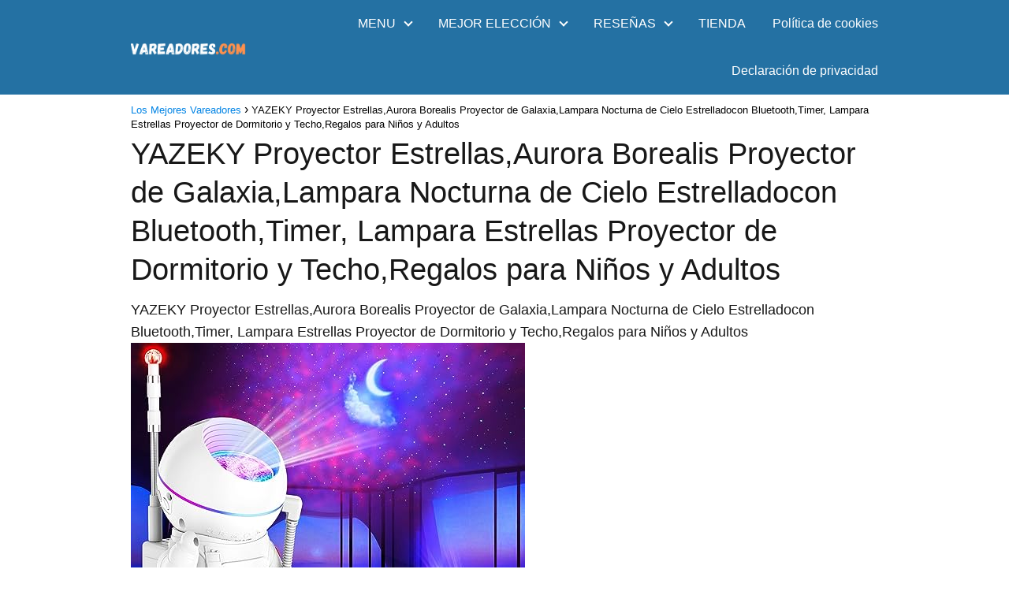

--- FILE ---
content_type: text/html; charset=UTF-8
request_url: https://vareadores.com/productb0c4gyb9p4-3/
body_size: 13721
content:
<!DOCTYPE html>

<html lang="es" prefix="og: https://ogp.me/ns#" >
	
<head><script data-pagespeed-no-defer data-two-no-delay type="text/javascript" >var two_worker_data_critical_data = {"critical_data":{"critical_css":false,"critical_fonts":false}}</script><script data-pagespeed-no-defer data-two-no-delay type="text/javascript" >var two_worker_data_font = {"font":[]}</script><script data-pagespeed-no-defer data-two-no-delay type="text/javascript" >var two_worker_data_excluded_js = {"js":[]}</script><script data-pagespeed-no-defer data-two-no-delay type="text/javascript" >var two_worker_data_js = {"js":[{"inline":false,"url":"https:\/\/vareadores.com\/wp-includes\/js\/jquery\/jquery.min.js?ver=3.7.1","id":"jquery-core-js","uid":"two_69712ad90c8b7","exclude_blob":false,"excluded_from_delay":false},{"inline":false,"url":"https:\/\/vareadores.com\/wp-includes\/js\/jquery\/jquery-migrate.min.js?ver=3.4.1","id":"jquery-migrate-js","uid":"two_69712ad90c99d","exclude_blob":false,"excluded_from_delay":false},{"inline":true,"code":"[base64]","id":"","uid":"two_69712ad90c9ca","exclude_blob":false,"excluded_from_delay":false},{"inline":false,"url":"https:\/\/vareadores.com\/wp-content\/themes\/asap\/assets\/js\/asap.min.js?ver=01170124","id":"asap-scripts-js","uid":"two_69712ad90ca10","exclude_blob":false,"excluded_from_delay":false},{"inline":true,"code":"[base64]","id":"cmplz-cookiebanner-js-extra","uid":"two_69712ad90ca29","exclude_blob":false,"excluded_from_delay":false},{"inline":false,"url":"https:\/\/vareadores.com\/wp-content\/plugins\/complianz-gdpr-premium\/cookiebanner\/js\/complianz.min.js?ver=1761955098","id":"cmplz-cookiebanner-js","uid":"two_69712ad90ca88","exclude_blob":false,"excluded_from_delay":false},{"code":"[base64]","inline":true,"uid":"two_dispatchEvent_script"}]}</script><script data-pagespeed-no-defer data-two-no-delay type="text/javascript" >var two_worker_data_css = {"css":[]}</script><link type="text/css" media="all" href="https://vareadores.com/wp-content/cache/tw_optimize/css/two_8376_aggregated.min.css?date=1769024217" rel="stylesheet"  />
	
<meta charset="UTF-8">
<meta name="viewport" content="width=device-width, initial-scale=1.0, maximum-scale=2.0">
<script data-pagespeed-no-defer data-two-no-delay type="text/javascript">window.addEventListener("load",function(){window.two_page_loaded=true;});function logLoaded(){console.log("window is loaded");}
(function listen(){if(window.two_page_loaded){logLoaded();}else{console.log("window is notLoaded");window.setTimeout(listen,50);}})();function applyElementorControllers(){if(!window.elementorFrontend)return;window.elementorFrontend.init()}
function applyViewCss(cssUrl){if(!cssUrl)return;const cssNode=document.createElement('link');cssNode.setAttribute("href",cssUrl);cssNode.setAttribute("rel","stylesheet");cssNode.setAttribute("type","text/css");document.head.appendChild(cssNode);}
var two_scripts_load=true;var two_load_delayed_javascript=function(event){if(two_scripts_load){two_scripts_load=false;two_connect_script(0);if(typeof two_delay_custom_js_new=="object"){document.dispatchEvent(two_delay_custom_js_new)}
window.two_delayed_loading_events.forEach(function(event){console.log("removed event listener");document.removeEventListener(event,two_load_delayed_javascript,false)});}};function two_loading_events(event){setTimeout(function(event){return function(){var t=function(eventType,elementClientX,elementClientY){var _event=new Event(eventType,{bubbles:true,cancelable:true});if(eventType==="click"){_event.clientX=elementClientX;_event.clientY=elementClientY}else{_event.touches=[{clientX:elementClientX,clientY:elementClientY}]}
return _event};var element;if(event&&event.type==="touchend"){var touch=event.changedTouches[0];element=document.elementFromPoint(touch.clientX,touch.clientY);element.dispatchEvent(t('touchstart',touch.clientX,touch.clientY));element.dispatchEvent(t('touchend',touch.clientX,touch.clientY));element.dispatchEvent(t('click',touch.clientX,touch.clientY));}else if(event&&event.type==="click"){element=document.elementFromPoint(event.clientX,event.clientY);element.dispatchEvent(t(event.type,event.clientX,event.clientY));}}}(event),150);}</script><script data-pagespeed-no-defer data-two-no-delay type="text/javascript">window.two_delayed_loading_attribute="data-twodelayedjs";window.two_delayed_js_load_libs_first="";window.two_delayed_loading_events=["mousemove","click","keydown","wheel","touchmove","touchend"];window.two_event_listeners=[];</script><script data-pagespeed-no-defer data-two-no-delay type="text/javascript">document.onreadystatechange=function(){if(document.readyState==="interactive"){if(window.two_delayed_loading_attribute!==undefined){window.two_delayed_loading_events.forEach(function(ev){window.two_event_listeners[ev]=document.addEventListener(ev,two_load_delayed_javascript,{passive:false})});}
if(window.two_delayed_loading_attribute_css!==undefined){window.two_delayed_loading_events_css.forEach(function(ev){window.two_event_listeners_css[ev]=document.addEventListener(ev,two_load_delayed_css,{passive:false})});}
if(window.two_load_delayed_iframe!==undefined){window.two_delayed_loading_iframe_events.forEach(function(ev){window.two_iframe_event_listeners[ev]=document.addEventListener(ev,two_load_delayed_iframe,{passive:false})});}}}</script>
<!-- Optimización en motores de búsqueda por Rank Math PRO -  https://rankmath.com/ -->
<title>YAZEKY Proyector Estrellas,Aurora Borealis Proyector de Galaxia,Lampara Nocturna de Cielo Estrelladocon Bluetooth,Timer, Lampara Estrellas Proyector de Dormitorio y Techo,Regalos para Niños y Adultos</title>
<meta name="description" content="YAZEKY Proyector Estrellas,Aurora Borealis Proyector de Galaxia,Lampara Nocturna de Cielo Estrelladocon Bluetooth,Timer, Lampara Estrellas Proyector de"/>
<meta name="robots" content="follow, index, max-snippet:-1, max-video-preview:-1, max-image-preview:large"/>
<link rel="canonical" href="https://vareadores.com/productb0c4gyb9p4-3/" />
<meta property="og:locale" content="es_ES" />
<meta property="og:type" content="article" />
<meta property="og:title" content="YAZEKY Proyector Estrellas,Aurora Borealis Proyector de Galaxia,Lampara Nocturna de Cielo Estrelladocon Bluetooth,Timer, Lampara Estrellas Proyector de Dormitorio y Techo,Regalos para Niños y Adultos" />
<meta property="og:description" content="YAZEKY Proyector Estrellas,Aurora Borealis Proyector de Galaxia,Lampara Nocturna de Cielo Estrelladocon Bluetooth,Timer, Lampara Estrellas Proyector de" />
<meta property="og:url" content="https://vareadores.com/productb0c4gyb9p4-3/" />
<meta property="og:site_name" content="Los Mejores Vareadores" />
<meta property="article:published_time" content="2024-01-06T05:02:10+00:00" />
<meta name="twitter:card" content="summary_large_image" />
<meta name="twitter:title" content="YAZEKY Proyector Estrellas,Aurora Borealis Proyector de Galaxia,Lampara Nocturna de Cielo Estrelladocon Bluetooth,Timer, Lampara Estrellas Proyector de Dormitorio y Techo,Regalos para Niños y Adultos" />
<meta name="twitter:description" content="YAZEKY Proyector Estrellas,Aurora Borealis Proyector de Galaxia,Lampara Nocturna de Cielo Estrelladocon Bluetooth,Timer, Lampara Estrellas Proyector de" />
<meta name="twitter:label1" content="Escrito por" />
<meta name="twitter:data1" content="Hitomi" />
<meta name="twitter:label2" content="Tiempo de lectura" />
<meta name="twitter:data2" content="Menos de un minuto" />
<script type="application/ld+json" class="rank-math-schema-pro">{"@context":"https://schema.org","@graph":[{"@type":["Person","Organization"],"@id":"https://vareadores.com/#person","name":"My Blog","logo":{"@type":"ImageObject","@id":"https://vareadores.com/#logo","url":"https://vareadores.com/wp-content/uploads/2022/01/vareadores-1-150x144.webp","contentUrl":"https://vareadores.com/wp-content/uploads/2022/01/vareadores-1-150x144.webp","caption":"My Blog","inLanguage":"es"},"image":{"@type":"ImageObject","@id":"https://vareadores.com/#logo","url":"https://vareadores.com/wp-content/uploads/2022/01/vareadores-1-150x144.webp","contentUrl":"https://vareadores.com/wp-content/uploads/2022/01/vareadores-1-150x144.webp","caption":"My Blog","inLanguage":"es"}},{"@type":"WebSite","@id":"https://vareadores.com/#website","url":"https://vareadores.com","name":"My Blog","publisher":{"@id":"https://vareadores.com/#person"},"inLanguage":"es"},{"@type":"ImageObject","@id":"https://m.media-amazon.com/images/I/51Vs171yuZL.jpg","url":"https://m.media-amazon.com/images/I/51Vs171yuZL.jpg","width":"200","height":"200","inLanguage":"es"},{"@type":"WebPage","@id":"https://vareadores.com/productb0c4gyb9p4-3/#webpage","url":"https://vareadores.com/productb0c4gyb9p4-3/","name":"YAZEKY Proyector Estrellas,Aurora Borealis Proyector de Galaxia,Lampara Nocturna de Cielo Estrelladocon Bluetooth,Timer, Lampara Estrellas Proyector de Dormitorio y Techo,Regalos para Ni\u00f1os y Adultos","datePublished":"2024-01-06T05:02:10+00:00","dateModified":"2024-01-06T05:02:10+00:00","isPartOf":{"@id":"https://vareadores.com/#website"},"primaryImageOfPage":{"@id":"https://m.media-amazon.com/images/I/51Vs171yuZL.jpg"},"inLanguage":"es"},{"@type":"Person","@id":"https://vareadores.com/productb0c4gyb9p4-3/#author","name":"Hitomi","image":{"@type":"ImageObject","@id":"https://secure.gravatar.com/avatar/76f52754816fe894cc15b7e7ab7d297eae2693440b88b6288274ecff4e02d06d?s=96&amp;d=mm&amp;r=g","url":"https://secure.gravatar.com/avatar/76f52754816fe894cc15b7e7ab7d297eae2693440b88b6288274ecff4e02d06d?s=96&amp;d=mm&amp;r=g","caption":"Hitomi","inLanguage":"es"},"sameAs":["https://vareadores.com"]},{"@type":"BlogPosting","headline":"YAZEKY Proyector Estrellas,Aurora Borealis Proyector de Galaxia,Lampara Nocturna de Cielo Estrelladocon","datePublished":"2024-01-06T05:02:10+00:00","dateModified":"2024-01-06T05:02:10+00:00","author":{"@id":"https://vareadores.com/productb0c4gyb9p4-3/#author","name":"Hitomi"},"publisher":{"@id":"https://vareadores.com/#person"},"description":"YAZEKY Proyector Estrellas,Aurora Borealis Proyector de Galaxia,Lampara Nocturna de Cielo Estrelladocon Bluetooth,Timer, Lampara Estrellas Proyector de","name":"YAZEKY Proyector Estrellas,Aurora Borealis Proyector de Galaxia,Lampara Nocturna de Cielo Estrelladocon","@id":"https://vareadores.com/productb0c4gyb9p4-3/#richSnippet","isPartOf":{"@id":"https://vareadores.com/productb0c4gyb9p4-3/#webpage"},"image":{"@id":"https://m.media-amazon.com/images/I/51Vs171yuZL.jpg"},"inLanguage":"es","mainEntityOfPage":{"@id":"https://vareadores.com/productb0c4gyb9p4-3/#webpage"}}]}</script>
<!-- /Plugin Rank Math WordPress SEO -->

<link rel="alternate" type="application/rss+xml" title="Los Mejores Vareadores &raquo; Feed" href="https://vareadores.com/feed/" />
<link rel="alternate" title="oEmbed (JSON)" type="application/json+oembed" href="https://vareadores.com/wp-json/oembed/1.0/embed?url=https%3A%2F%2Fvareadores.com%2Fproductb0c4gyb9p4-3%2F" />
<link rel="alternate" title="oEmbed (XML)" type="text/xml+oembed" href="https://vareadores.com/wp-json/oembed/1.0/embed?url=https%3A%2F%2Fvareadores.com%2Fproductb0c4gyb9p4-3%2F&#038;format=xml" />





<script data-two_delay_id="two_69712ad90c8b7" type="text/javascript" data-two_delay_src="https://vareadores.com/wp-includes/js/jquery/jquery.min.js?ver=3.7.1" id="jquery-core-js"></script>
<script data-two_delay_id="two_69712ad90c99d" type="text/javascript" data-two_delay_src="https://vareadores.com/wp-includes/js/jquery/jquery-migrate.min.js?ver=3.4.1" id="jquery-migrate-js"></script>

<link rel='shortlink' href='https://vareadores.com/?p=8376' />

		

		<!-- start Simple Custom CSS and JS -->

<!-- end Simple Custom CSS and JS -->
			<meta name="theme-color" content="#2471a3">


    <!-- Schema: Organization -->
    
        <script type="application/ld+json">
    	{"@context":"http:\/\/schema.org","@type":"Organization","name":"Los Mejores Vareadores","alternateName":"Del Mercado","url":"https:\/\/vareadores.com","logo":"https:\/\/vareadores.com\/wp-content\/uploads\/2022\/01\/vareadores-1.webp"}    </script>
    

    <!-- Schema: Article -->
                    <script type="application/ld+json">
            {"@context":"https:\/\/schema.org","@type":"Article","mainEntityOfPage":{"@type":"WebPage","@id":"https:\/\/vareadores.com\/productb0c4gyb9p4-3\/"},"headline":"YAZEKY Proyector Estrellas,Aurora Borealis Proyector de Galaxia,Lampara Nocturna de Cielo Estrelladocon Bluetooth,Timer, Lampara Estrellas Proyector de Dormitorio y Techo,Regalos para Ni\u00f1os y Adultos","author":{"@type":"Person","name":"Hitomi","sameAs":"https:\/\/vareadores.com\/author\/hitomi\/"},"publisher":{"@type":"Organization","name":"Los Mejores Vareadores","logo":{"@type":"ImageObject","url":"https:\/\/vareadores.com\/wp-content\/uploads\/2022\/01\/vareadores-1.webp"}},"datePublished":"2024-01-06T05:02:10+00:00","dateModified":"2024-01-06T05:02:10+00:00"}        </script>
    


    <!-- Schema: Search -->
    
    



    <!-- Schema: Video -->
    

</head>
	
<body data-rsssl=1 data-cmplz=1 class="wp-singular single postid-8376 wp-theme-asap aawp-custom">
        <script data-pagespeed-no-defer data-two-no-delay type="text/javascript">

        </script>
         <script data-pagespeed-no-defer data-two-no-delay id="two_worker" type="javascript/worker">
                let two_font_actions = "not_load";
            let two_css_length=0;let two_connected_css_length=0;let two_uncritical_fonts=null;let two_uncritical_fonts_status=false;if(two_font_actions=="not_load"||two_font_actions=="exclude_uncritical_fonts"){two_uncritical_fonts_status=true;}
self.addEventListener("message",function(e){two_css_length=e.data.css.length;if(!e.data.critical_data.critical_css||!e.data.critical_data.critical_fonts){two_uncritical_fonts_status=false;}
if(e.data.font.length>0){two_fetch_inbg(e.data.font,"font");}
if(e.data.js.length>0){two_fetch_inbg(e.data.js,"js");}
if(e.data.excluded_js.length>0){two_fetch_inbg(e.data.excluded_js,"js",true);}
if(e.data.css.length>0){two_fetch_inbg(e.data.css,"css");}},false);function two_fetch_inbg(data,type,excluded_js=false){for(let i in data){if(typeof data[i].url!="undefined"){var modifiedScript=null;if(type==="js"&&typeof data[i].exclude_blob!="undefined"&&data[i].exclude_blob){modifiedScript={id:i,status:'ok',type:type,url:data[i].url,uid:data[i].uid};two_send_worker_data(modifiedScript);continue;}
fetch(data[i].url,{mode:'no-cors',redirect:'follow'}).then((r)=>{if(!r.ok||r.status!==200){throw Error(r.statusText);}
if(two_uncritical_fonts_status&&type=="css"){return(r.text());}else{return(r.blob());}}).then((content_)=>{let sheetURL="";if(two_uncritical_fonts_status&&type=="css"){sheetURL=two_create_blob(content_);}else{sheetURL=URL.createObjectURL(content_);}
modifiedScript=null;if(type=="css"){modifiedScript={id:i,type:type,status:'ok',media:data[i].media,url:sheetURL,uid:data[i].uid,original_url:data[i].url,two_uncritical_fonts:two_uncritical_fonts,};}else if(type=="js"){modifiedScript={id:i,status:'ok',type:type,url:sheetURL,uid:data[i].uid};}else if(type=="font"){modifiedScript={status:'ok',type:type,main_url:data[i].url,url:sheetURL,font_face:data[i].font_face};}
if(excluded_js){modifiedScript.excluded_from_delay=true;}
two_send_worker_data(modifiedScript);}).catch(function(error){console.log("error in fetching: "+error.toString()+", bypassing "+data[i].url);fetch(data[i].url,{redirect:'follow'}).then((r)=>{if(!r.ok||r.status!==200){throw Error(r.statusText);}
if(two_uncritical_fonts_status&&type=="css"){return(r.text());}else{return(r.blob());}}).then((content_)=>{let sheetURL="";if(two_uncritical_fonts_status&&type=="css"){sheetURL=two_create_blob(content_);}else{sheetURL=URL.createObjectURL(content_);}
var modifiedScript=null;if(type=="css"){modifiedScript={id:i,type:type,status:'ok',media:data[i].media,url:sheetURL,uid:data[i].uid,original_url:data[i].url,two_uncritical_fonts:two_uncritical_fonts,};}else if(type=="js"){modifiedScript={id:i,status:'ok',type:type,url:sheetURL,uid:data[i].uid};}else if(type=="font"){modifiedScript={status:'ok',type:type,main_url:data[i].url,url:sheetURL,font_face:data[i].font_face};}
if(excluded_js){modifiedScript.excluded_from_delay=true;}
two_send_worker_data(modifiedScript);}).catch(function(error){console.log("error in fetching no-cors: "+error.toString()+", bypassing "+data[i].url);try{console.log("error in fetching: "+error.toString()+", sending XMLHttpRequest"+data[i].url);let r=new XMLHttpRequest;if(two_uncritical_fonts_status&&type=="css"){r.responseType="text";}else{r.responseType="blob";}
r.onload=function(content_){let sheetURL="";if(two_uncritical_fonts_status&&type=="css"){sheetURL=two_create_blob(content_.target.response);}else{sheetURL=URL.createObjectURL(content_.target.response);}
if(r.status!==200){two_XMLHttpRequest_error(excluded_js,data[i],type,i);return;}
console.log("error in fetching: "+error.toString()+", XMLHttpRequest success "+data[i].url);let modifiedScript=null;if(type=="css"){modifiedScript={id:i,type:type,status:'ok',media:data[i].media,url:sheetURL,uid:data[i].uid,two_uncritical_fonts:two_uncritical_fonts,};}else if(type=="js"){modifiedScript={id:i,type:type,status:'ok',url:sheetURL,uid:data[i].uid};}else if(type=="font"){modifiedScript={type:type,status:'ok',main_url:data[i].url,url:sheetURL,font_face:data[i].font_face};}
if(excluded_js){modifiedScript.excluded_from_delay=true;}
two_send_worker_data(modifiedScript);};r.onerror=function(){two_XMLHttpRequest_error(excluded_js,data[i],type,i)};r.open("GET",data[i].url,true);r.send();}catch(e){console.log("error in fetching: "+e.toString()+", running fallback for "+data[i].url);var modifiedScript=null;if(type=="css"||type=="js"){modifiedScript={id:i,type:type,status:'error',url:data[i].url,uid:data[i].uid};}else if(type=="font"){modifiedScript={type:type,status:'error',url:data[i].url,font_face:data[i].font_face};}
if(excluded_js){modifiedScript.excluded_from_delay=true;}
two_send_worker_data(modifiedScript);}});});}}}
function two_XMLHttpRequest_error(excluded_js,data_i,type,i){console.log("error in fetching: XMLHttpRequest failed "+data_i.url);var modifiedScript=null;if(type=="css"||type=="js"){modifiedScript={id:i,type:type,status:'error',url:data_i.url,uid:data_i.uid};}else if(type=="font"){modifiedScript={type:type,status:'error',url:data_i.url,font_face:data_i.font_face};}
if(excluded_js){modifiedScript.excluded_from_delay=true;}
two_send_worker_data(modifiedScript);}
function two_create_blob(str){two_uncritical_fonts="";const regex=/@font-face\s*\{(?:[^{}])*\}/sig;str=str.replace(regex,function(e){if(e.includes("data:application")){return e;}
two_uncritical_fonts+=e;return"";});let blob_data=new Blob([str],{type:"text/css"});let sheetURL=URL.createObjectURL(blob_data);return sheetURL;}
function two_send_worker_data(data){if(data.type=="css"){two_connected_css_length++;data.length=two_css_length;data.connected_length=two_connected_css_length;}
self.postMessage(data)}
        </script>
        <script data-pagespeed-no-defer data-two-no-delay type="text/javascript">
                        let two_font_actions = "not_load";
                     two_worker_styles_list=[];two_worker_styles_count=0;var two_script_list=typeof two_worker_data_js==="undefined"?[]:two_worker_data_js.js;var two_excluded_js_list=typeof two_worker_data_excluded_js==="undefined"?[]:two_worker_data_excluded_js.js;var excluded_count=two_excluded_js_list.filter((el)=>{return!!el['url']}).length;var two_css_list=typeof two_worker_data_css==="undefined"?[]:two_worker_data_css.css;var two_fonts_list=typeof two_worker_data_font==="undefined"?[]:two_worker_data_font.font;var two_critical_data=typeof two_worker_data_critical_data==="undefined"?[]:two_worker_data_critical_data.critical_data;var wcode=new Blob([document.querySelector("#two_worker").textContent],{type:"text/javascript"});var two_worker=new Worker(window.URL.createObjectURL(wcode));var two_worker_data={"js":two_script_list,"excluded_js":two_excluded_js_list,"css":two_css_list,"font":two_fonts_list,critical_data:two_critical_data}
two_worker.postMessage(two_worker_data);two_worker.addEventListener("message",function(e){var data=e.data;if(data.type==="css"&&data.status==="ok"){if(data.two_uncritical_fonts&&two_font_actions=="exclude_uncritical_fonts"){let two_uncritical_fonts=data.two_uncritical_fonts;const two_font_tag=document.createElement("style");two_font_tag.innerHTML=two_uncritical_fonts;two_font_tag.className="two_uncritical_fonts";document.body.appendChild(two_font_tag);}
if(window.two_page_loaded){two_connect_style(data);}else{two_worker_styles_list.push(data);}}else if(data.type==="js"){if(data.status==="ok"){if(data.excluded_from_delay){two_excluded_js_list[data.id].old_url=two_excluded_js_list[data.id].url;two_excluded_js_list[data.id].url=data.url;two_excluded_js_list[data.id].success=true;excluded_count--;if(excluded_count===0){two_connect_script(0,two_excluded_js_list)}}else{two_script_list[data.id].old_url=two_script_list[data.id].url;two_script_list[data.id].url=data.url;two_script_list[data.id].success=true;}}}else if(data.type==="css"&&data.status==="error"){console.log("error in fetching, connecting style now")
two_connect_failed_style(data);}else if(data.type==="font"){two_connect_font(data);}});function UpdateQueryString(key,value,url){if(!url)url=window.location.href;var re=new RegExp("([?&])"+key+"=.*?(&|#|$)(.*)","gi"),hash;if(re.test(url)){if(typeof value!=="undefined"&&value!==null){return url.replace(re,"$1"+key+"="+value+"$2$3");}
else{hash=url.split("#");url=hash[0].replace(re,"$1$3").replace(/(&|\?)$/,"");if(typeof hash[1]!=="undefined"&&hash[1]!==null){url+="#"+hash[1];}
return url;}}
else{if(typeof value!=="undefined"&&value!==null){var separator=url.indexOf("?")!==-1?"&":"?";hash=url.split("#");url=hash[0]+separator+key+"="+value;if(typeof hash[1]!=="undefined"&&hash[1]!==null){url+="#"+hash[1];}
return url;}
else{return url;}}}
function two_connect_failed_style(data){var link=document.createElement("link");link.className="fallback_two_worker";link.rel="stylesheet";link.type="text/css";link.href=data.url;link.media="none";link.onload=function(){if(this.media==="none"){if(data.media){this.media=data.media;}else{this.media="all";}console.log(data.media);}if(data.connected_length==data.length&&typeof two_replace_backgrounds!="undefined"){two_replace_backgrounds();};two_styles_loaded()};document.getElementsByTagName("head")[0].appendChild(link);if(data.connected_length==data.length&&typeof two_replace_backgrounds!="undefined"){two_replace_backgrounds();}}
function two_connect_style(data,fixed_google_font=false){if(fixed_google_font===false&&typeof two_merge_google_fonts!=="undefined"&&data['original_url']&&data['original_url'].startsWith('https://fonts.googleapis.com/css')&&data['response']){data['response'].text().then(function(content){content=two_merge_google_fonts(content)
let blob=new Blob([content],{type:data['response'].type});data['url']=URL.createObjectURL(blob);two_connect_style(data,true);});return;}
var link=document.createElement("link");link.className="loaded_two_worker";link.rel="stylesheet";link.type="text/css";link.href=data.url;link.media=data.media;link.onload=function(){if(data.connected_length==data.length&&typeof two_replace_backgrounds!="undefined"){two_replace_backgrounds();};two_styles_loaded()};link.onerror=function(){two_styles_loaded()};document.getElementsByTagName("head")[0].appendChild(link);}
var two_event;function two_connect_script(i,scripts_list=null){if(i===0&&event){two_event=event;event.preventDefault();}
if(scripts_list===null){scripts_list=two_script_list;}
if(typeof scripts_list[i]!=="undefined"){let data_uid="[data-two_delay_id=\""+scripts_list[i].uid+"\"]";let current_script=document.querySelector(data_uid);let script=document.createElement("script");script.type="text/javascript";script.async=false;if(scripts_list[i].inline){var js_code=decodeURIComponent(atob(scripts_list[i].code));var blob=new Blob([js_code],{type:"text/javascript"});scripts_list[i].url=URL.createObjectURL(blob);}
if(current_script!=null&&typeof scripts_list[i].url!="undefined"){script.dataset.src=scripts_list[i].url;current_script.parentNode.insertBefore(script,current_script);current_script.getAttributeNames().map(function(name){let value=current_script.getAttribute(name);try{script.setAttribute(name,value);}catch(error){console.log(error);}});current_script.remove();script.classList.add("loaded_two_worker_js");if(typeof scripts_list[i].exclude_blob!="undefined"&&scripts_list[i].exclude_blob){script.dataset.blob_exclude="1";}}
i++;two_connect_script(i,scripts_list);}else{let elementor_frontend_js=null;document.querySelectorAll(".loaded_two_worker_js").forEach((elem)=>{let id=elem.getAttribute("id");if(id!='elementor-frontend-js'){two_load_delayed_js(elem);}else{elementor_frontend_js=elem;}});if(elementor_frontend_js!==null){two_load_delayed_js(elementor_frontend_js);}}}
function two_load_delayed_js(elem){let data_src=elem.dataset.src;if(elem.dataset.blob_exclude==="1"){delete elem.dataset.blob_exclude;delete elem.dataset.src;delete elem.dataset.two_delay_id;delete elem.dataset.two_delay_src;}
if(data_src){elem.setAttribute("src",data_src);}}
function two_connect_font(data){let font_face=data.font_face;if(font_face.indexOf("font-display")>=0){const regex=/font-display:[ ]*[a-z]*[A-Z]*;/g;while((m=regex.exec(font_face))!==null){if(m.index===regex.lastIndex){regex.lastIndex++;}
m.forEach((match,groupIndex)=>{console.log(match);font_face.replace(match,"font-display: swap;");});}}else{font_face=font_face.replace("}",";font-display: swap;}");}
if(typeof data.main_url!="undefined"){font_face=font_face.replace(data.main_url,data.url);}
var newStyle=document.createElement("style");newStyle.className="two_critical_font";newStyle.appendChild(document.createTextNode(font_face));document.head.appendChild(newStyle);}
let connect_stile_timeout=setInterval(function(){console.log(window.two_page_loaded);if(window.two_page_loaded){clearInterval(connect_stile_timeout);two_worker_styles_list.forEach(function(item,index){two_connect_style(item);});two_worker_styles_list=[];}},500);function two_styles_loaded(){if(two_css_list.length-++two_worker_styles_count==0){var critical_css=document.getElementById("two_critical_css");if(critical_css){critical_css.remove();}
onStylesLoadEvent=new Event("two_css_loaded");window.dispatchEvent(onStylesLoadEvent);}}
        </script>
	
	
	

	
<header class="site-header">

	<div class="site-header-content">
		
				
		
	
		<div class="site-logo"><a href="https://vareadores.com/" class="custom-logo-link" rel="home" data-wpel-link="internal"><noscript><img width="720" height="144" src="https://vareadores.com/wp-content/uploads/2022/01/vareadores-1.webp" class="custom-logo" alt="vareadores" decoding="async" fetchpriority="high" srcset="https://vareadores.com/wp-content/uploads/2022/01/vareadores-1.webp 720w, https://vareadores.com/wp-content/uploads/2022/01/vareadores-1-300x60.webp 300w" sizes="(max-width: 720px) 100vw, 720px" /></noscript><img width="720" height="144" src='data:image/svg+xml,%3Csvg%20xmlns=%22http://www.w3.org/2000/svg%22%20viewBox=%220%200%20720%20144%22%3E%3C/svg%3E' data-src="https://vareadores.com/wp-content/uploads/2022/01/vareadores-1.webp" class=" lazy  custom-logo" alt="vareadores" decoding="async" fetchpriority="high"  data-srcset="https://vareadores.com/wp-content/uploads/2022/01/vareadores-1.webp 720w, https://vareadores.com/wp-content/uploads/2022/01/vareadores-1-300x60.webp 300w"  data-sizes="(max-width: 720px) 100vw, 720px" /></a></div>

		

			
			
						
			
		
		

<div>
	
		
	<input type="checkbox" id="btn-menu" />
	
	<label id="nav-icon" for="btn-menu">

		<div class="circle nav-icon">

			<span class="line top"></span>
			<span class="line middle"></span>
			<span class="line bottom"></span>

		</div>
		
	</label>
	
	
	<nav id="menu" itemscope="itemscope" itemtype="http://schema.org/SiteNavigationElement" role="navigation"  >
		
		
		<ul id="menu-principal" class="header-menu"><li id="menu-item-666" class="menu-item menu-item-type-custom menu-item-object-custom menu-item-has-children menu-item-666"><a href="#" itemprop="url">MENU</a>
<ul class="sub-menu">
	<li id="menu-item-676" class="menu-item menu-item-type-post_type menu-item-object-post menu-item-676"><a href="https://vareadores.com/cultivo-del-olivar/" itemprop="url" data-wpel-link="internal">Cultivo y Tratamientos</a></li>
	<li id="menu-item-675" class="menu-item menu-item-type-post_type menu-item-object-post menu-item-675"><a href="https://vareadores.com/principales-plagas-del-olivar/" itemprop="url" data-wpel-link="internal">Principales plagas del olivar</a></li>
</ul>
</li>
<li id="menu-item-667" class="menu-item menu-item-type-custom menu-item-object-custom menu-item-has-children menu-item-667"><a href="#" itemprop="url">MEJOR ELECCIÓN</a>
<ul class="sub-menu">
	<li id="menu-item-677" class="menu-item menu-item-type-post_type menu-item-object-post menu-item-677"><a href="https://vareadores.com/guia-par-saber-que-vareador-vibrador-de-aceitunas-comprar/" itemprop="url" data-wpel-link="internal">Guía para saber que Vareador/Vibrador de aceitunas comprar</a></li>
	<li id="menu-item-674" class="menu-item menu-item-type-post_type menu-item-object-page menu-item-674"><a href="https://vareadores.com/tipos-de-vibradores/" itemprop="url" data-wpel-link="internal">Vibradores</a></li>
	<li id="menu-item-673" class="menu-item menu-item-type-post_type menu-item-object-page menu-item-673"><a href="https://vareadores.com/tipos-de-vareadores/" itemprop="url" data-wpel-link="internal">Vareadores</a></li>
</ul>
</li>
<li id="menu-item-668" class="menu-item menu-item-type-custom menu-item-object-custom menu-item-has-children menu-item-668"><a href="#" itemprop="url">RESEÑAS</a>
<ul class="sub-menu">
	<li id="menu-item-665" class="menu-item menu-item-type-post_type menu-item-object-post menu-item-665"><a href="https://vareadores.com/tu-propio-aceite-en-casa-y-al-momento/" itemprop="url" data-wpel-link="internal">TU PROPIO ACEITE EN CASA Y AL MOMENTO!! COMO??</a></li>
	<li id="menu-item-1326" class="menu-item menu-item-type-taxonomy menu-item-object-post_tag menu-item-1326"><a href="https://vareadores.com/tag/vareadores/" itemprop="url" data-wpel-link="internal">Vareadores</a></li>
</ul>
</li>
<li id="menu-item-669" class="menu-item menu-item-type-custom menu-item-object-custom menu-item-669"><a href="#" itemprop="url">TIENDA</a></li>
<li id="menu-item-6534" class="menu-item menu-item-type-custom menu-item-object-custom menu-item-6534"><a href="https://vareadores.com/politica-de-cookies-ue/?cmplz_region_redirect=true" itemprop="url" data-wpel-link="internal">Política de cookies</a></li>
<li id="menu-item-6535" class="menu-item menu-item-type-custom menu-item-object-custom menu-item-6535"><a href="https://vareadores.com/declaracion-de-privacidad-ue/?cmplz_region_redirect=true" itemprop="url" data-wpel-link="internal">Declaración de privacidad</a></li>
</ul>		
				
	</nav> 
	
</div>					
	</div>
	
</header>



<main class="content-single">
	
			
			
		
					
	<article class="article-full">
				
		
		
	
		
		<div role="navigation" aria-label="Breadcrumbs" class="breadcrumb-trail breadcrumbs" itemprop="breadcrumb"><ul class="breadcrumb" itemscope itemtype="http://schema.org/BreadcrumbList"><meta name="numberOfItems" content="2" /><meta name="itemListOrder" content="Ascending" /><li itemprop="itemListElement" itemscope itemtype="http://schema.org/ListItem" class="trail-item trail-begin"><a href="https://vareadores.com/" rel="home" itemprop="item" data-wpel-link="internal"><span itemprop="name">Los Mejores Vareadores</span></a><meta itemprop="position" content="1" /></li><li itemprop="itemListElement" itemscope itemtype="http://schema.org/ListItem" class="trail-item trail-end"><span itemprop="name">YAZEKY Proyector Estrellas,Aurora Borealis Proyector de Galaxia,Lampara Nocturna de Cielo Estrelladocon Bluetooth,Timer, Lampara Estrellas Proyector de Dormitorio y Techo,Regalos para Niños y Adultos</span><meta itemprop="position" content="2" /></li></ul></div>
		<h1>YAZEKY Proyector Estrellas,Aurora Borealis Proyector de Galaxia,Lampara Nocturna de Cielo Estrelladocon Bluetooth,Timer, Lampara Estrellas Proyector de Dormitorio y Techo,Regalos para Niños y Adultos</h1>
			
		
		
		
					

	

	
	
	

	
	

	

		
		
		
			
		

	
	<div class="the-content">
	
	<p>YAZEKY Proyector Estrellas,Aurora Borealis Proyector de Galaxia,Lampara Nocturna de Cielo Estrelladocon Bluetooth,Timer, Lampara Estrellas Proyector de Dormitorio y Techo,Regalos para Niños y Adultos<br />
<noscript><img decoding="async" loading="lazy" src="https://m.media-amazon.com/images/I/51Vs171yuZL.jpg" alt="51Vs171yuZL" title="YAZEKY Proyector Estrellas,Aurora Borealis Proyector de Galaxia,Lampara Nocturna de Cielo Estrelladocon Bluetooth,Timer, Lampara Estrellas Proyector de Dormitorio y Techo,Regalos para Niños y Adultos 2"></noscript><img class="lazy"  decoding="async" loading="lazy" src='data:image/svg+xml,%3Csvg%20xmlns=%22http://www.w3.org/2000/svg%22%20viewBox=%220%200%20%20%22%3E%3C/svg%3E' data-src="https://m.media-amazon.com/images/I/51Vs171yuZL.jpg" alt="51Vs171yuZL" title="YAZEKY Proyector Estrellas,Aurora Borealis Proyector de Galaxia,Lampara Nocturna de Cielo Estrelladocon Bluetooth,Timer, Lampara Estrellas Proyector de Dormitorio y Techo,Regalos para Niños y Adultos 2"><br />
<br />
<a href="https://www.amazon.es/YAZEKY-Proyector-Estrellas-Estrelladocon-Dormitorio/dp/B0C4GYB9P4?tag=atrapatuschollos-21" rel="nofollow noopener external noreferrer" target="_blank" data-wpel-link="external">Comprar</a></p>
				
	
	</div>

	
				
	</article>
	
		
		
</main>

 

	
	
	
			
	<div class="footer-breadcrumb">
				
		<div class="breadcrumb-trail breadcrumbs"><ul class="breadcrumb"><li ><a href="https://vareadores.com/" rel="home" itemprop="item" data-wpel-link="internal"><span itemprop="name">Los Mejores Vareadores</span></a></li><li ><span itemprop="name">YAZEKY Proyector Estrellas,Aurora Borealis Proyector de Galaxia,Lampara Nocturna de Cielo Estrelladocon Bluetooth,Timer, Lampara Estrellas Proyector de Dormitorio y Techo,Regalos para Niños y Adultos</span></li></ul></div>			
	</div>
		
	
	
			
		<span class="go-top"><span>Subir</span><i class="arrow arrow-up"></i></span>
		
	
	
	
	
	<footer>
	
		<div class="content-footer">

			<div class="widget-content-footer">
				
				
				<div class="logo-footer"><a href="https://vareadores.com/" class="custom-logo-link" rel="home" data-wpel-link="internal"><noscript><img width="720" height="144" src="https://vareadores.com/wp-content/uploads/2022/01/vareadores-1.webp" class="custom-logo" alt="vareadores" decoding="async" srcset="https://vareadores.com/wp-content/uploads/2022/01/vareadores-1.webp 720w, https://vareadores.com/wp-content/uploads/2022/01/vareadores-1-300x60.webp 300w" sizes="(max-width: 720px) 100vw, 720px" /></noscript><img width="720" height="144" src='data:image/svg+xml,%3Csvg%20xmlns=%22http://www.w3.org/2000/svg%22%20viewBox=%220%200%20720%20144%22%3E%3C/svg%3E' data-src="https://vareadores.com/wp-content/uploads/2022/01/vareadores-1.webp" class=" lazy  custom-logo" alt="vareadores" decoding="async"  data-srcset="https://vareadores.com/wp-content/uploads/2022/01/vareadores-1.webp 720w, https://vareadores.com/wp-content/uploads/2022/01/vareadores-1-300x60.webp 300w"  data-sizes="(max-width: 720px) 100vw, 720px" /></a></div>

				
								
					<div class="widget-area"><div class="textwidget custom-html-widget"><center><noscript><img decoding="async" class="custom-logo" src="/wp-content/uploads/2022/01/vareadores.webp" alt="Vareadores.Com" /></noscript><img decoding="async" class=" lazy  custom-logo" src='data:image/svg+xml,%3Csvg%20xmlns=%22http://www.w3.org/2000/svg%22%20viewBox=%220%200%20%20%22%3E%3C/svg%3E' data-src="/wp-content/uploads/2022/01/vareadores.webp" alt="Vareadores.Com" /></center>
</p>
<center style="font-size: 16px; color: #e7e8eb; font-weight: 500;"><strong>Vareadores.Com</strong> Trabaja con el programa de afiliados de Amazon de tal forma que ganamos una pequeña comisión por el trabajo que hacemos cada día para ofrecerte los mejores productos. Esta comisión se obtiene al generar una venta que no te supondrá ningún coste adicional y a nosotros nos ayudará a mantener esta página y los gastos de la misma cada día. Los enlaces que encontrarás en esta página apuntan a productos de la web de Amazon, como por ejemplo, mejores vareadores para aceitunas. Amazon y el logo de Amazon se trata de marcas de Amazon.com, Inc. u otros de sus afiliados.</center>
<center style="color: #fff; font-weight: 500;"><span style="color: #00bfa5;">
</p>
</span>Todos Los Derechos reservados 2022 - 2023 | Una web de Pandora</center>
</p>
<center style="color: #70d300; font-weight: 500;"><i style="color: #70d300;"></i><a style="color: #fff;" title="Aviso legal" href="/aviso-legal" rel="nofollow" data-wpel-link="internal">Aviso legal</a>  |<i style="color: #70d300;"></i> <a style="color: #fff;" title="Políticas de Privacidad" href="/politica-de-privacidad" rel="nofollow" data-wpel-link="internal">Políticas de Privacidad</a> | <i style="color: #70d300;"></i> <a style="color: #fff;" title="Políticas de Cookies" href="/politica-de-cookies" rel="nofollow" data-wpel-link="internal">Políticas de Cookies</a> | <i style="color: #70d300;"></i><a style="color: #fff;" title="Programa de Afiliados de Amazon" href="/programa-de-afiliados-de-amazon" rel="nofollow" data-wpel-link="internal">Programa de Afiliados de Amazon</a></div>				
								
								
								
				
			</div>

			
		</div>

	</footer>

	
	
	



	<script data-two_delay_src='inline' data-two_delay_id="two_69712ad90c9ca" type="speculationrules"></script>

		
<!-- Consent Management powered by Complianz | GDPR/CCPA Cookie Consent https://wordpress.org/plugins/complianz-gdpr -->
<div id="cmplz-cookiebanner-container"><div class="cmplz-cookiebanner cmplz-hidden banner-1 bottom-right-view-preferences optin cmplz-bottom-right cmplz-categories-type-view-preferences" aria-modal="true" data-nosnippet="true" role="dialog" aria-live="polite" aria-labelledby="cmplz-header-1-optin" aria-describedby="cmplz-message-1-optin">
	<div class="cmplz-header">
		<div class="cmplz-logo"></div>
		<div class="cmplz-title" id="cmplz-header-1-optin">Gestionar el consentimiento de las cookies</div>
		<div class="cmplz-close" tabindex="0" role="button" aria-label="Cerrar diálogo">
			<svg aria-hidden="true" focusable="false" data-prefix="fas" data-icon="times" class="svg-inline--fa fa-times fa-w-11" role="img" xmlns="http://www.w3.org/2000/svg" viewBox="0 0 352 512"><path fill="currentColor" d="M242.72 256l100.07-100.07c12.28-12.28 12.28-32.19 0-44.48l-22.24-22.24c-12.28-12.28-32.19-12.28-44.48 0L176 189.28 75.93 89.21c-12.28-12.28-32.19-12.28-44.48 0L9.21 111.45c-12.28 12.28-12.28 32.19 0 44.48L109.28 256 9.21 356.07c-12.28 12.28-12.28 32.19 0 44.48l22.24 22.24c12.28 12.28 32.2 12.28 44.48 0L176 322.72l100.07 100.07c12.28 12.28 32.2 12.28 44.48 0l22.24-22.24c12.28-12.28 12.28-32.19 0-44.48L242.72 256z"></path></svg>
		</div>
	</div>

	<div class="cmplz-divider cmplz-divider-header"></div>
	<div class="cmplz-body">
		<div class="cmplz-message" id="cmplz-message-1-optin">Para ofrecer las mejores experiencias, utilizamos tecnologías como las cookies para almacenar y/o acceder a la información del dispositivo. El consentimiento de estas tecnologías nos permitirá procesar datos como el comportamiento de navegación o las identificaciones únicas en este sitio. No consentir o retirar el consentimiento, puede afectar negativamente a ciertas características y funciones.</div>
		<!-- categories start -->
		<div class="cmplz-categories">
			<details class="cmplz-category cmplz-functional" >
				<summary>
						<span class="cmplz-category-header">
							<span class="cmplz-category-title">Funcional</span>
							<span class='cmplz-always-active'>
								<span class="cmplz-banner-checkbox">
									<input type="checkbox"
										   id="cmplz-functional-optin"
										   data-category="cmplz_functional"
										   class="cmplz-consent-checkbox cmplz-functional"
										   size="40"
										   value="1"/>
									<label class="cmplz-label" for="cmplz-functional-optin"><span class="screen-reader-text">Funcional</span></label>
								</span>
								Siempre activo							</span>
							<span class="cmplz-icon cmplz-open">
								<svg xmlns="http://www.w3.org/2000/svg" viewBox="0 0 448 512"  height="18" ><path d="M224 416c-8.188 0-16.38-3.125-22.62-9.375l-192-192c-12.5-12.5-12.5-32.75 0-45.25s32.75-12.5 45.25 0L224 338.8l169.4-169.4c12.5-12.5 32.75-12.5 45.25 0s12.5 32.75 0 45.25l-192 192C240.4 412.9 232.2 416 224 416z"/></svg>
							</span>
						</span>
				</summary>
				<div class="cmplz-description">
					<span class="cmplz-description-functional">El almacenamiento o acceso técnico es estrictamente necesario para el propósito legítimo de permitir el uso de un servicio específico explícitamente solicitado por el abonado o usuario, o con el único propósito de llevar a cabo la transmisión de una comunicación a través de una red de comunicaciones electrónicas.</span>
				</div>
			</details>

			<details class="cmplz-category cmplz-preferences" >
				<summary>
						<span class="cmplz-category-header">
							<span class="cmplz-category-title">Preferencias</span>
							<span class="cmplz-banner-checkbox">
								<input type="checkbox"
									   id="cmplz-preferences-optin"
									   data-category="cmplz_preferences"
									   class="cmplz-consent-checkbox cmplz-preferences"
									   size="40"
									   value="1"/>
								<label class="cmplz-label" for="cmplz-preferences-optin"><span class="screen-reader-text">Preferencias</span></label>
							</span>
							<span class="cmplz-icon cmplz-open">
								<svg xmlns="http://www.w3.org/2000/svg" viewBox="0 0 448 512"  height="18" ><path d="M224 416c-8.188 0-16.38-3.125-22.62-9.375l-192-192c-12.5-12.5-12.5-32.75 0-45.25s32.75-12.5 45.25 0L224 338.8l169.4-169.4c12.5-12.5 32.75-12.5 45.25 0s12.5 32.75 0 45.25l-192 192C240.4 412.9 232.2 416 224 416z"/></svg>
							</span>
						</span>
				</summary>
				<div class="cmplz-description">
					<span class="cmplz-description-preferences">El almacenamiento o acceso técnico es necesario para la finalidad legítima de almacenar preferencias no solicitadas por el abonado o usuario.</span>
				</div>
			</details>

			<details class="cmplz-category cmplz-statistics" >
				<summary>
						<span class="cmplz-category-header">
							<span class="cmplz-category-title">Estadísticas</span>
							<span class="cmplz-banner-checkbox">
								<input type="checkbox"
									   id="cmplz-statistics-optin"
									   data-category="cmplz_statistics"
									   class="cmplz-consent-checkbox cmplz-statistics"
									   size="40"
									   value="1"/>
								<label class="cmplz-label" for="cmplz-statistics-optin"><span class="screen-reader-text">Estadísticas</span></label>
							</span>
							<span class="cmplz-icon cmplz-open">
								<svg xmlns="http://www.w3.org/2000/svg" viewBox="0 0 448 512"  height="18" ><path d="M224 416c-8.188 0-16.38-3.125-22.62-9.375l-192-192c-12.5-12.5-12.5-32.75 0-45.25s32.75-12.5 45.25 0L224 338.8l169.4-169.4c12.5-12.5 32.75-12.5 45.25 0s12.5 32.75 0 45.25l-192 192C240.4 412.9 232.2 416 224 416z"/></svg>
							</span>
						</span>
				</summary>
				<div class="cmplz-description">
					<span class="cmplz-description-statistics">El almacenamiento o acceso técnico que es utilizado exclusivamente con fines estadísticos.</span>
					<span class="cmplz-description-statistics-anonymous">El almacenamiento o acceso técnico que se utiliza exclusivamente con fines estadísticos anónimos. Sin un requerimiento, el cumplimiento voluntario por parte de tu Proveedor de servicios de Internet, o los registros adicionales de un tercero, la información almacenada o recuperada sólo para este propósito no se puede utilizar para identificarte.</span>
				</div>
			</details>
			<details class="cmplz-category cmplz-marketing" >
				<summary>
						<span class="cmplz-category-header">
							<span class="cmplz-category-title">Marketing</span>
							<span class="cmplz-banner-checkbox">
								<input type="checkbox"
									   id="cmplz-marketing-optin"
									   data-category="cmplz_marketing"
									   class="cmplz-consent-checkbox cmplz-marketing"
									   size="40"
									   value="1"/>
								<label class="cmplz-label" for="cmplz-marketing-optin"><span class="screen-reader-text">Marketing</span></label>
							</span>
							<span class="cmplz-icon cmplz-open">
								<svg xmlns="http://www.w3.org/2000/svg" viewBox="0 0 448 512"  height="18" ><path d="M224 416c-8.188 0-16.38-3.125-22.62-9.375l-192-192c-12.5-12.5-12.5-32.75 0-45.25s32.75-12.5 45.25 0L224 338.8l169.4-169.4c12.5-12.5 32.75-12.5 45.25 0s12.5 32.75 0 45.25l-192 192C240.4 412.9 232.2 416 224 416z"/></svg>
							</span>
						</span>
				</summary>
				<div class="cmplz-description">
					<span class="cmplz-description-marketing">El almacenamiento o acceso técnico es necesario para crear perfiles de usuario para enviar publicidad, o para rastrear al usuario en una web o en varias web con fines de marketing similares.</span>
				</div>
			</details>
		</div><!-- categories end -->
			</div>

	<div class="cmplz-links cmplz-information">
		<ul>
			<li><a class="cmplz-link cmplz-manage-options cookie-statement" href="#" data-relative_url="#cmplz-manage-consent-container">Administrar opciones</a></li>
			<li><a class="cmplz-link cmplz-manage-third-parties cookie-statement" href="#" data-relative_url="#cmplz-cookies-overview">Gestionar los servicios</a></li>
			<li><a class="cmplz-link cmplz-manage-vendors tcf cookie-statement" href="#" data-relative_url="#cmplz-tcf-wrapper">Gestionar {vendor_count} proveedores</a></li>
			<li><a class="cmplz-link cmplz-external cmplz-read-more-purposes tcf" target="_blank" rel="noopener noreferrer nofollow external" href="https://cookiedatabase.org/tcf/purposes/" aria-label="Read more about TCF purposes on Cookie Database" data-wpel-link="external">Leer más sobre estos propósitos</a></li>
		</ul>
			</div>

	<div class="cmplz-divider cmplz-footer"></div>

	<div class="cmplz-buttons">
		<button class="cmplz-btn cmplz-accept">Aceptar</button>
		<button class="cmplz-btn cmplz-deny">Denegar</button>
		<button class="cmplz-btn cmplz-view-preferences">Ver preferencias</button>
		<button class="cmplz-btn cmplz-save-preferences">Guardar preferencias</button>
		<a class="cmplz-btn cmplz-manage-options tcf cookie-statement" href="#" data-relative_url="#cmplz-manage-consent-container">Ver preferencias</a>
			</div>

	
	<div class="cmplz-documents cmplz-links">
		<ul>
			<li><a class="cmplz-link cookie-statement" href="#" data-relative_url="">{title}</a></li>
			<li><a class="cmplz-link privacy-statement" href="#" data-relative_url="">{title}</a></li>
			<li><a class="cmplz-link impressum" href="#" data-relative_url="">{title}</a></li>
		</ul>
			</div>
</div>
</div>
					<div id="cmplz-manage-consent" data-nosnippet="true"><button class="cmplz-btn cmplz-hidden cmplz-manage-consent manage-consent-1">Gestionar consentimiento</button>

</div><script data-two_delay_id="two_69712ad90ca10" type="text/javascript" data-two_delay_src="https://vareadores.com/wp-content/themes/asap/assets/js/asap.min.js?ver=01170124" id="asap-scripts-js"></script>
<script data-two_delay_src='inline' data-two_delay_id="two_69712ad90ca29" type="text/javascript" id="cmplz-cookiebanner-js-extra"></script>
<script data-two_delay_id="two_69712ad90ca88" defer type="text/javascript" data-two_delay_src="https://vareadores.com/wp-content/plugins/complianz-gdpr-premium/cookiebanner/js/complianz.min.js?ver=1761955098" id="cmplz-cookiebanner-js"></script>
<!-- start Simple Custom CSS and JS -->

<!-- end Simple Custom CSS and JS -->

  <script data-two_delay_id="two_dispatchEvent_script"></script><script data-pagespeed-no-defer data-two-no-delay >window["two_svg_placeholder"] = "data:image/svg+xml,%3Csvg%20xmlns=%22http://www.w3.org/2000/svg%22%20viewBox=%220%200%20%20%22%3E%3C/svg%3E#}"</script><script data-pagespeed-no-defer data-two-no-delay  type="text/javascript"  src="https://vareadores.com/wp-content/plugins/tenweb-speed-optimizer/includes/external/js/vanilla-lazyload/lazyload.min.js"></script><script data-pagespeed-no-defer data-two-no-delay type="text/javascript" src="https://vareadores.com/wp-content/plugins/tenweb-speed-optimizer/includes/external/js/vanilla-lazyload/two_bg_vanilla.js"></script><script data-pagespeed-no-defer data-two-no-delay >
                                if(typeof two_lazyLoadInstance === "undefined"){
                                    window.two_lazyLoadInstance = new LazyLoad({
                                          "callback_applied": function(element, instance){
                                                                let settings = instance._settings;
                                                                var bgDataValue = element.getAttribute("data-" + settings.data_bg_multi);
                                                                if (!bgDataValue) {
                                                                    return;
                                                                }
                                                                if(window.getComputedStyle(element).getPropertyValue("background-image") !== bgDataValue) {
                                                                    let style = element.getAttribute("style");
                                                                    style += "background-image: " + bgDataValue + " !important;";
                                                                    element.setAttribute("style", style);
                                                                }
                                                            }
                                   });
                                }else{
                                     two_lazyLoadInstance.update();
                                }
                                window.addEventListener("scroll", function() {
                                   if(two_lazyLoadInstance.toLoadCount>0){
                                      two_lazyLoadInstance.update();
                                   }
                                });
                                /*
                                 * Updates lazy-load instance from every ajax request
                                 * When we use Ajax requests and get pictures back, we need to update lazy-load instance
                                 * */
                                if (window.jQuery) {
                                    jQuery.ajaxSetup({
                                            complete: function() {
                                                two_lazyLoadInstance.update();
                                            }
                                        });
                                }
                            </script></body>
</html>
<!-- =^..^= Cached =^..^= -->